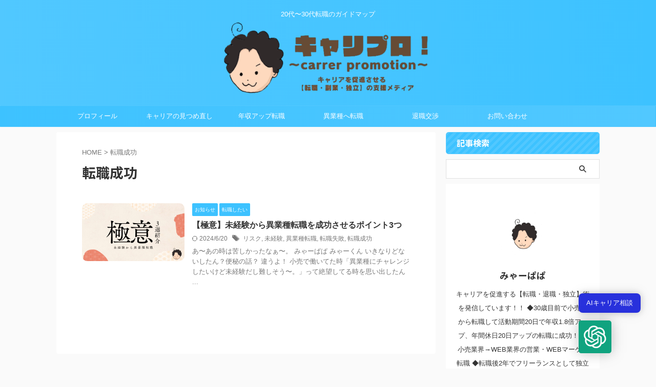

--- FILE ---
content_type: text/html; charset=UTF-8
request_url: https://miyablog.info/tag/%E8%BB%A2%E8%81%B7%E6%88%90%E5%8A%9F
body_size: 21376
content:
<!DOCTYPE html>
<!--[if lt IE 7]>
<html class="ie6" dir="ltr" lang="ja" prefix="og: https://ogp.me/ns#"> <![endif]-->
<!--[if IE 7]>
<html class="i7" dir="ltr" lang="ja" prefix="og: https://ogp.me/ns#"> <![endif]-->
<!--[if IE 8]>
<html class="ie" dir="ltr" lang="ja" prefix="og: https://ogp.me/ns#"> <![endif]-->
<!--[if gt IE 8]><!-->
<html dir="ltr" lang="ja" prefix="og: https://ogp.me/ns#" class="s-navi-search-overlay ">
	<!--<![endif]-->
	<head prefix="og: http://ogp.me/ns# fb: http://ogp.me/ns/fb# article: http://ogp.me/ns/article#">
		
	<!-- Global site tag (gtag.js) - Google Analytics -->
	<script async src="https://www.googletagmanager.com/gtag/js?id=G-97FH6RFJMS"></script>
	<script>
	  window.dataLayer = window.dataLayer || [];
	  function gtag(){dataLayer.push(arguments);}
	  gtag('js', new Date());

	  gtag('config', 'G-97FH6RFJMS');
	</script>
			<meta charset="UTF-8" >
		<meta name="viewport" content="width=device-width,initial-scale=1.0,user-scalable=no,viewport-fit=cover">
		<meta name="format-detection" content="telephone=no" >
		<meta name="referrer" content="no-referrer-when-downgrade"/>

					<meta name="robots" content="noindex,follow">
		
		<link rel="alternate" type="application/rss+xml" title="キャリプロ！(career  promotion) RSS Feed" href="https://miyablog.info/feed" />
		<link rel="pingback" href="https://miyablog.info/xmlrpc.php" >
		<!--[if lt IE 9]>
		<script src="https://miyablog.info/wp-content/themes/affinger/js/html5shiv.js"></script>
		<![endif]-->
					<style>img:is([sizes="auto" i], [sizes^="auto," i]) { contain-intrinsic-size: 3000px 1500px }</style>
	
		<!-- All in One SEO 4.7.8 - aioseo.com -->
	<meta name="robots" content="max-snippet:-1, max-image-preview:large, max-video-preview:-1" />
	<link rel="canonical" href="https://miyablog.info/tag/%e8%bb%a2%e8%81%b7%e6%88%90%e5%8a%9f" />
	<meta name="generator" content="All in One SEO (AIOSEO) 4.7.8" />
		<script type="application/ld+json" class="aioseo-schema">
			{"@context":"https:\/\/schema.org","@graph":[{"@type":"BreadcrumbList","@id":"https:\/\/miyablog.info\/tag\/%E8%BB%A2%E8%81%B7%E6%88%90%E5%8A%9F#breadcrumblist","itemListElement":[{"@type":"ListItem","@id":"https:\/\/miyablog.info\/#listItem","position":1,"name":"\u5bb6","item":"https:\/\/miyablog.info\/","nextItem":{"@type":"ListItem","@id":"https:\/\/miyablog.info\/tag\/%e8%bb%a2%e8%81%b7%e6%88%90%e5%8a%9f#listItem","name":"\u8ee2\u8077\u6210\u529f"}},{"@type":"ListItem","@id":"https:\/\/miyablog.info\/tag\/%e8%bb%a2%e8%81%b7%e6%88%90%e5%8a%9f#listItem","position":2,"name":"\u8ee2\u8077\u6210\u529f","previousItem":{"@type":"ListItem","@id":"https:\/\/miyablog.info\/#listItem","name":"\u5bb6"}}]},{"@type":"CollectionPage","@id":"https:\/\/miyablog.info\/tag\/%E8%BB%A2%E8%81%B7%E6%88%90%E5%8A%9F#collectionpage","url":"https:\/\/miyablog.info\/tag\/%E8%BB%A2%E8%81%B7%E6%88%90%E5%8A%9F","name":"\u8ee2\u8077\u6210\u529f - \u30ad\u30e3\u30ea\u30d7\u30ed\uff01(career promotion)","inLanguage":"ja","isPartOf":{"@id":"https:\/\/miyablog.info\/#website"},"breadcrumb":{"@id":"https:\/\/miyablog.info\/tag\/%E8%BB%A2%E8%81%B7%E6%88%90%E5%8A%9F#breadcrumblist"}},{"@type":"Organization","@id":"https:\/\/miyablog.info\/#organization","name":"\u307f\u3083\u30fc\u3071\u3071\u30d6\u30ed\u30b0","description":"20\u4ee3\u301c30\u4ee3\u8ee2\u8077\u306e\u30ac\u30a4\u30c9\u30de\u30c3\u30d7","url":"https:\/\/miyablog.info\/"},{"@type":"WebSite","@id":"https:\/\/miyablog.info\/#website","url":"https:\/\/miyablog.info\/","name":"\u307f\u3083\u30fc\u3071\u3071\u30d6\u30ed\u30b0","description":"20\u4ee3\u301c30\u4ee3\u8ee2\u8077\u306e\u30ac\u30a4\u30c9\u30de\u30c3\u30d7","inLanguage":"ja","publisher":{"@id":"https:\/\/miyablog.info\/#organization"}}]}
		</script>
		<!-- All in One SEO -->

<title>転職成功 - キャリプロ！(career promotion)</title>
<link rel='dns-prefetch' href='//www.google.com' />
<link rel='dns-prefetch' href='//ajax.googleapis.com' />
		<!-- This site uses the Google Analytics by MonsterInsights plugin v9.11.1 - Using Analytics tracking - https://www.monsterinsights.com/ -->
							<script src="//www.googletagmanager.com/gtag/js?id=G-97FH6RFJMS"  data-cfasync="false" data-wpfc-render="false" type="text/javascript" async></script>
			<script data-cfasync="false" data-wpfc-render="false" type="text/javascript">
				var mi_version = '9.11.1';
				var mi_track_user = true;
				var mi_no_track_reason = '';
								var MonsterInsightsDefaultLocations = {"page_location":"https:\/\/miyablog.info\/tag\/%E8%BB%A2%E8%81%B7%E6%88%90%E5%8A%9F\/"};
								if ( typeof MonsterInsightsPrivacyGuardFilter === 'function' ) {
					var MonsterInsightsLocations = (typeof MonsterInsightsExcludeQuery === 'object') ? MonsterInsightsPrivacyGuardFilter( MonsterInsightsExcludeQuery ) : MonsterInsightsPrivacyGuardFilter( MonsterInsightsDefaultLocations );
				} else {
					var MonsterInsightsLocations = (typeof MonsterInsightsExcludeQuery === 'object') ? MonsterInsightsExcludeQuery : MonsterInsightsDefaultLocations;
				}

								var disableStrs = [
										'ga-disable-G-97FH6RFJMS',
									];

				/* Function to detect opted out users */
				function __gtagTrackerIsOptedOut() {
					for (var index = 0; index < disableStrs.length; index++) {
						if (document.cookie.indexOf(disableStrs[index] + '=true') > -1) {
							return true;
						}
					}

					return false;
				}

				/* Disable tracking if the opt-out cookie exists. */
				if (__gtagTrackerIsOptedOut()) {
					for (var index = 0; index < disableStrs.length; index++) {
						window[disableStrs[index]] = true;
					}
				}

				/* Opt-out function */
				function __gtagTrackerOptout() {
					for (var index = 0; index < disableStrs.length; index++) {
						document.cookie = disableStrs[index] + '=true; expires=Thu, 31 Dec 2099 23:59:59 UTC; path=/';
						window[disableStrs[index]] = true;
					}
				}

				if ('undefined' === typeof gaOptout) {
					function gaOptout() {
						__gtagTrackerOptout();
					}
				}
								window.dataLayer = window.dataLayer || [];

				window.MonsterInsightsDualTracker = {
					helpers: {},
					trackers: {},
				};
				if (mi_track_user) {
					function __gtagDataLayer() {
						dataLayer.push(arguments);
					}

					function __gtagTracker(type, name, parameters) {
						if (!parameters) {
							parameters = {};
						}

						if (parameters.send_to) {
							__gtagDataLayer.apply(null, arguments);
							return;
						}

						if (type === 'event') {
														parameters.send_to = monsterinsights_frontend.v4_id;
							var hookName = name;
							if (typeof parameters['event_category'] !== 'undefined') {
								hookName = parameters['event_category'] + ':' + name;
							}

							if (typeof MonsterInsightsDualTracker.trackers[hookName] !== 'undefined') {
								MonsterInsightsDualTracker.trackers[hookName](parameters);
							} else {
								__gtagDataLayer('event', name, parameters);
							}
							
						} else {
							__gtagDataLayer.apply(null, arguments);
						}
					}

					__gtagTracker('js', new Date());
					__gtagTracker('set', {
						'developer_id.dZGIzZG': true,
											});
					if ( MonsterInsightsLocations.page_location ) {
						__gtagTracker('set', MonsterInsightsLocations);
					}
										__gtagTracker('config', 'G-97FH6RFJMS', {"forceSSL":"true","link_attribution":"true"} );
										window.gtag = __gtagTracker;										(function () {
						/* https://developers.google.com/analytics/devguides/collection/analyticsjs/ */
						/* ga and __gaTracker compatibility shim. */
						var noopfn = function () {
							return null;
						};
						var newtracker = function () {
							return new Tracker();
						};
						var Tracker = function () {
							return null;
						};
						var p = Tracker.prototype;
						p.get = noopfn;
						p.set = noopfn;
						p.send = function () {
							var args = Array.prototype.slice.call(arguments);
							args.unshift('send');
							__gaTracker.apply(null, args);
						};
						var __gaTracker = function () {
							var len = arguments.length;
							if (len === 0) {
								return;
							}
							var f = arguments[len - 1];
							if (typeof f !== 'object' || f === null || typeof f.hitCallback !== 'function') {
								if ('send' === arguments[0]) {
									var hitConverted, hitObject = false, action;
									if ('event' === arguments[1]) {
										if ('undefined' !== typeof arguments[3]) {
											hitObject = {
												'eventAction': arguments[3],
												'eventCategory': arguments[2],
												'eventLabel': arguments[4],
												'value': arguments[5] ? arguments[5] : 1,
											}
										}
									}
									if ('pageview' === arguments[1]) {
										if ('undefined' !== typeof arguments[2]) {
											hitObject = {
												'eventAction': 'page_view',
												'page_path': arguments[2],
											}
										}
									}
									if (typeof arguments[2] === 'object') {
										hitObject = arguments[2];
									}
									if (typeof arguments[5] === 'object') {
										Object.assign(hitObject, arguments[5]);
									}
									if ('undefined' !== typeof arguments[1].hitType) {
										hitObject = arguments[1];
										if ('pageview' === hitObject.hitType) {
											hitObject.eventAction = 'page_view';
										}
									}
									if (hitObject) {
										action = 'timing' === arguments[1].hitType ? 'timing_complete' : hitObject.eventAction;
										hitConverted = mapArgs(hitObject);
										__gtagTracker('event', action, hitConverted);
									}
								}
								return;
							}

							function mapArgs(args) {
								var arg, hit = {};
								var gaMap = {
									'eventCategory': 'event_category',
									'eventAction': 'event_action',
									'eventLabel': 'event_label',
									'eventValue': 'event_value',
									'nonInteraction': 'non_interaction',
									'timingCategory': 'event_category',
									'timingVar': 'name',
									'timingValue': 'value',
									'timingLabel': 'event_label',
									'page': 'page_path',
									'location': 'page_location',
									'title': 'page_title',
									'referrer' : 'page_referrer',
								};
								for (arg in args) {
																		if (!(!args.hasOwnProperty(arg) || !gaMap.hasOwnProperty(arg))) {
										hit[gaMap[arg]] = args[arg];
									} else {
										hit[arg] = args[arg];
									}
								}
								return hit;
							}

							try {
								f.hitCallback();
							} catch (ex) {
							}
						};
						__gaTracker.create = newtracker;
						__gaTracker.getByName = newtracker;
						__gaTracker.getAll = function () {
							return [];
						};
						__gaTracker.remove = noopfn;
						__gaTracker.loaded = true;
						window['__gaTracker'] = __gaTracker;
					})();
									} else {
										console.log("");
					(function () {
						function __gtagTracker() {
							return null;
						}

						window['__gtagTracker'] = __gtagTracker;
						window['gtag'] = __gtagTracker;
					})();
									}
			</script>
							<!-- / Google Analytics by MonsterInsights -->
		<script type="text/javascript">
/* <![CDATA[ */
window._wpemojiSettings = {"baseUrl":"https:\/\/s.w.org\/images\/core\/emoji\/16.0.1\/72x72\/","ext":".png","svgUrl":"https:\/\/s.w.org\/images\/core\/emoji\/16.0.1\/svg\/","svgExt":".svg","source":{"concatemoji":"https:\/\/miyablog.info\/wp-includes\/js\/wp-emoji-release.min.js?ver=6.8.3"}};
/*! This file is auto-generated */
!function(s,n){var o,i,e;function c(e){try{var t={supportTests:e,timestamp:(new Date).valueOf()};sessionStorage.setItem(o,JSON.stringify(t))}catch(e){}}function p(e,t,n){e.clearRect(0,0,e.canvas.width,e.canvas.height),e.fillText(t,0,0);var t=new Uint32Array(e.getImageData(0,0,e.canvas.width,e.canvas.height).data),a=(e.clearRect(0,0,e.canvas.width,e.canvas.height),e.fillText(n,0,0),new Uint32Array(e.getImageData(0,0,e.canvas.width,e.canvas.height).data));return t.every(function(e,t){return e===a[t]})}function u(e,t){e.clearRect(0,0,e.canvas.width,e.canvas.height),e.fillText(t,0,0);for(var n=e.getImageData(16,16,1,1),a=0;a<n.data.length;a++)if(0!==n.data[a])return!1;return!0}function f(e,t,n,a){switch(t){case"flag":return n(e,"\ud83c\udff3\ufe0f\u200d\u26a7\ufe0f","\ud83c\udff3\ufe0f\u200b\u26a7\ufe0f")?!1:!n(e,"\ud83c\udde8\ud83c\uddf6","\ud83c\udde8\u200b\ud83c\uddf6")&&!n(e,"\ud83c\udff4\udb40\udc67\udb40\udc62\udb40\udc65\udb40\udc6e\udb40\udc67\udb40\udc7f","\ud83c\udff4\u200b\udb40\udc67\u200b\udb40\udc62\u200b\udb40\udc65\u200b\udb40\udc6e\u200b\udb40\udc67\u200b\udb40\udc7f");case"emoji":return!a(e,"\ud83e\udedf")}return!1}function g(e,t,n,a){var r="undefined"!=typeof WorkerGlobalScope&&self instanceof WorkerGlobalScope?new OffscreenCanvas(300,150):s.createElement("canvas"),o=r.getContext("2d",{willReadFrequently:!0}),i=(o.textBaseline="top",o.font="600 32px Arial",{});return e.forEach(function(e){i[e]=t(o,e,n,a)}),i}function t(e){var t=s.createElement("script");t.src=e,t.defer=!0,s.head.appendChild(t)}"undefined"!=typeof Promise&&(o="wpEmojiSettingsSupports",i=["flag","emoji"],n.supports={everything:!0,everythingExceptFlag:!0},e=new Promise(function(e){s.addEventListener("DOMContentLoaded",e,{once:!0})}),new Promise(function(t){var n=function(){try{var e=JSON.parse(sessionStorage.getItem(o));if("object"==typeof e&&"number"==typeof e.timestamp&&(new Date).valueOf()<e.timestamp+604800&&"object"==typeof e.supportTests)return e.supportTests}catch(e){}return null}();if(!n){if("undefined"!=typeof Worker&&"undefined"!=typeof OffscreenCanvas&&"undefined"!=typeof URL&&URL.createObjectURL&&"undefined"!=typeof Blob)try{var e="postMessage("+g.toString()+"("+[JSON.stringify(i),f.toString(),p.toString(),u.toString()].join(",")+"));",a=new Blob([e],{type:"text/javascript"}),r=new Worker(URL.createObjectURL(a),{name:"wpTestEmojiSupports"});return void(r.onmessage=function(e){c(n=e.data),r.terminate(),t(n)})}catch(e){}c(n=g(i,f,p,u))}t(n)}).then(function(e){for(var t in e)n.supports[t]=e[t],n.supports.everything=n.supports.everything&&n.supports[t],"flag"!==t&&(n.supports.everythingExceptFlag=n.supports.everythingExceptFlag&&n.supports[t]);n.supports.everythingExceptFlag=n.supports.everythingExceptFlag&&!n.supports.flag,n.DOMReady=!1,n.readyCallback=function(){n.DOMReady=!0}}).then(function(){return e}).then(function(){var e;n.supports.everything||(n.readyCallback(),(e=n.source||{}).concatemoji?t(e.concatemoji):e.wpemoji&&e.twemoji&&(t(e.twemoji),t(e.wpemoji)))}))}((window,document),window._wpemojiSettings);
/* ]]> */
</script>
<style id='wp-emoji-styles-inline-css' type='text/css'>

	img.wp-smiley, img.emoji {
		display: inline !important;
		border: none !important;
		box-shadow: none !important;
		height: 1em !important;
		width: 1em !important;
		margin: 0 0.07em !important;
		vertical-align: -0.1em !important;
		background: none !important;
		padding: 0 !important;
	}
</style>
<link rel='stylesheet' id='wp-block-library-css' href='https://miyablog.info/wp-includes/css/dist/block-library/style.min.css?ver=6.8.3' type='text/css' media='all' />
<style id='classic-theme-styles-inline-css' type='text/css'>
/*! This file is auto-generated */
.wp-block-button__link{color:#fff;background-color:#32373c;border-radius:9999px;box-shadow:none;text-decoration:none;padding:calc(.667em + 2px) calc(1.333em + 2px);font-size:1.125em}.wp-block-file__button{background:#32373c;color:#fff;text-decoration:none}
</style>
<style id='global-styles-inline-css' type='text/css'>
:root{--wp--preset--aspect-ratio--square: 1;--wp--preset--aspect-ratio--4-3: 4/3;--wp--preset--aspect-ratio--3-4: 3/4;--wp--preset--aspect-ratio--3-2: 3/2;--wp--preset--aspect-ratio--2-3: 2/3;--wp--preset--aspect-ratio--16-9: 16/9;--wp--preset--aspect-ratio--9-16: 9/16;--wp--preset--color--black: #000000;--wp--preset--color--cyan-bluish-gray: #abb8c3;--wp--preset--color--white: #ffffff;--wp--preset--color--pale-pink: #f78da7;--wp--preset--color--vivid-red: #cf2e2e;--wp--preset--color--luminous-vivid-orange: #ff6900;--wp--preset--color--luminous-vivid-amber: #fcb900;--wp--preset--color--light-green-cyan: #eefaff;--wp--preset--color--vivid-green-cyan: #00d084;--wp--preset--color--pale-cyan-blue: #8ed1fc;--wp--preset--color--vivid-cyan-blue: #0693e3;--wp--preset--color--vivid-purple: #9b51e0;--wp--preset--color--soft-red: #e92f3d;--wp--preset--color--light-grayish-red: #fdf0f2;--wp--preset--color--vivid-yellow: #ffc107;--wp--preset--color--very-pale-yellow: #fffde7;--wp--preset--color--very-light-gray: #fafafa;--wp--preset--color--very-dark-gray: #313131;--wp--preset--color--original-color-a: #00B900;--wp--preset--color--original-color-b: #f4fff4;--wp--preset--color--original-color-c: #F3E5F5;--wp--preset--color--original-color-d: #9E9D24;--wp--preset--gradient--vivid-cyan-blue-to-vivid-purple: linear-gradient(135deg,rgba(6,147,227,1) 0%,rgb(155,81,224) 100%);--wp--preset--gradient--light-green-cyan-to-vivid-green-cyan: linear-gradient(135deg,rgb(122,220,180) 0%,rgb(0,208,130) 100%);--wp--preset--gradient--luminous-vivid-amber-to-luminous-vivid-orange: linear-gradient(135deg,rgba(252,185,0,1) 0%,rgba(255,105,0,1) 100%);--wp--preset--gradient--luminous-vivid-orange-to-vivid-red: linear-gradient(135deg,rgba(255,105,0,1) 0%,rgb(207,46,46) 100%);--wp--preset--gradient--very-light-gray-to-cyan-bluish-gray: linear-gradient(135deg,rgb(238,238,238) 0%,rgb(169,184,195) 100%);--wp--preset--gradient--cool-to-warm-spectrum: linear-gradient(135deg,rgb(74,234,220) 0%,rgb(151,120,209) 20%,rgb(207,42,186) 40%,rgb(238,44,130) 60%,rgb(251,105,98) 80%,rgb(254,248,76) 100%);--wp--preset--gradient--blush-light-purple: linear-gradient(135deg,rgb(255,206,236) 0%,rgb(152,150,240) 100%);--wp--preset--gradient--blush-bordeaux: linear-gradient(135deg,rgb(254,205,165) 0%,rgb(254,45,45) 50%,rgb(107,0,62) 100%);--wp--preset--gradient--luminous-dusk: linear-gradient(135deg,rgb(255,203,112) 0%,rgb(199,81,192) 50%,rgb(65,88,208) 100%);--wp--preset--gradient--pale-ocean: linear-gradient(135deg,rgb(255,245,203) 0%,rgb(182,227,212) 50%,rgb(51,167,181) 100%);--wp--preset--gradient--electric-grass: linear-gradient(135deg,rgb(202,248,128) 0%,rgb(113,206,126) 100%);--wp--preset--gradient--midnight: linear-gradient(135deg,rgb(2,3,129) 0%,rgb(40,116,252) 100%);--wp--preset--font-size--small: .8em;--wp--preset--font-size--medium: 20px;--wp--preset--font-size--large: 1.5em;--wp--preset--font-size--x-large: 42px;--wp--preset--font-size--st-regular: 1em;--wp--preset--font-size--huge: 3em;--wp--preset--spacing--20: 0.44rem;--wp--preset--spacing--30: 0.67rem;--wp--preset--spacing--40: 1rem;--wp--preset--spacing--50: 1.5rem;--wp--preset--spacing--60: 2.25rem;--wp--preset--spacing--70: 3.38rem;--wp--preset--spacing--80: 5.06rem;--wp--preset--shadow--natural: 6px 6px 9px rgba(0, 0, 0, 0.2);--wp--preset--shadow--deep: 12px 12px 50px rgba(0, 0, 0, 0.4);--wp--preset--shadow--sharp: 6px 6px 0px rgba(0, 0, 0, 0.2);--wp--preset--shadow--outlined: 6px 6px 0px -3px rgba(255, 255, 255, 1), 6px 6px rgba(0, 0, 0, 1);--wp--preset--shadow--crisp: 6px 6px 0px rgba(0, 0, 0, 1);}:where(.is-layout-flex){gap: 0.5em;}:where(.is-layout-grid){gap: 0.5em;}body .is-layout-flex{display: flex;}.is-layout-flex{flex-wrap: wrap;align-items: center;}.is-layout-flex > :is(*, div){margin: 0;}body .is-layout-grid{display: grid;}.is-layout-grid > :is(*, div){margin: 0;}:where(.wp-block-columns.is-layout-flex){gap: 2em;}:where(.wp-block-columns.is-layout-grid){gap: 2em;}:where(.wp-block-post-template.is-layout-flex){gap: 1.25em;}:where(.wp-block-post-template.is-layout-grid){gap: 1.25em;}.has-black-color{color: var(--wp--preset--color--black) !important;}.has-cyan-bluish-gray-color{color: var(--wp--preset--color--cyan-bluish-gray) !important;}.has-white-color{color: var(--wp--preset--color--white) !important;}.has-pale-pink-color{color: var(--wp--preset--color--pale-pink) !important;}.has-vivid-red-color{color: var(--wp--preset--color--vivid-red) !important;}.has-luminous-vivid-orange-color{color: var(--wp--preset--color--luminous-vivid-orange) !important;}.has-luminous-vivid-amber-color{color: var(--wp--preset--color--luminous-vivid-amber) !important;}.has-light-green-cyan-color{color: var(--wp--preset--color--light-green-cyan) !important;}.has-vivid-green-cyan-color{color: var(--wp--preset--color--vivid-green-cyan) !important;}.has-pale-cyan-blue-color{color: var(--wp--preset--color--pale-cyan-blue) !important;}.has-vivid-cyan-blue-color{color: var(--wp--preset--color--vivid-cyan-blue) !important;}.has-vivid-purple-color{color: var(--wp--preset--color--vivid-purple) !important;}.has-black-background-color{background-color: var(--wp--preset--color--black) !important;}.has-cyan-bluish-gray-background-color{background-color: var(--wp--preset--color--cyan-bluish-gray) !important;}.has-white-background-color{background-color: var(--wp--preset--color--white) !important;}.has-pale-pink-background-color{background-color: var(--wp--preset--color--pale-pink) !important;}.has-vivid-red-background-color{background-color: var(--wp--preset--color--vivid-red) !important;}.has-luminous-vivid-orange-background-color{background-color: var(--wp--preset--color--luminous-vivid-orange) !important;}.has-luminous-vivid-amber-background-color{background-color: var(--wp--preset--color--luminous-vivid-amber) !important;}.has-light-green-cyan-background-color{background-color: var(--wp--preset--color--light-green-cyan) !important;}.has-vivid-green-cyan-background-color{background-color: var(--wp--preset--color--vivid-green-cyan) !important;}.has-pale-cyan-blue-background-color{background-color: var(--wp--preset--color--pale-cyan-blue) !important;}.has-vivid-cyan-blue-background-color{background-color: var(--wp--preset--color--vivid-cyan-blue) !important;}.has-vivid-purple-background-color{background-color: var(--wp--preset--color--vivid-purple) !important;}.has-black-border-color{border-color: var(--wp--preset--color--black) !important;}.has-cyan-bluish-gray-border-color{border-color: var(--wp--preset--color--cyan-bluish-gray) !important;}.has-white-border-color{border-color: var(--wp--preset--color--white) !important;}.has-pale-pink-border-color{border-color: var(--wp--preset--color--pale-pink) !important;}.has-vivid-red-border-color{border-color: var(--wp--preset--color--vivid-red) !important;}.has-luminous-vivid-orange-border-color{border-color: var(--wp--preset--color--luminous-vivid-orange) !important;}.has-luminous-vivid-amber-border-color{border-color: var(--wp--preset--color--luminous-vivid-amber) !important;}.has-light-green-cyan-border-color{border-color: var(--wp--preset--color--light-green-cyan) !important;}.has-vivid-green-cyan-border-color{border-color: var(--wp--preset--color--vivid-green-cyan) !important;}.has-pale-cyan-blue-border-color{border-color: var(--wp--preset--color--pale-cyan-blue) !important;}.has-vivid-cyan-blue-border-color{border-color: var(--wp--preset--color--vivid-cyan-blue) !important;}.has-vivid-purple-border-color{border-color: var(--wp--preset--color--vivid-purple) !important;}.has-vivid-cyan-blue-to-vivid-purple-gradient-background{background: var(--wp--preset--gradient--vivid-cyan-blue-to-vivid-purple) !important;}.has-light-green-cyan-to-vivid-green-cyan-gradient-background{background: var(--wp--preset--gradient--light-green-cyan-to-vivid-green-cyan) !important;}.has-luminous-vivid-amber-to-luminous-vivid-orange-gradient-background{background: var(--wp--preset--gradient--luminous-vivid-amber-to-luminous-vivid-orange) !important;}.has-luminous-vivid-orange-to-vivid-red-gradient-background{background: var(--wp--preset--gradient--luminous-vivid-orange-to-vivid-red) !important;}.has-very-light-gray-to-cyan-bluish-gray-gradient-background{background: var(--wp--preset--gradient--very-light-gray-to-cyan-bluish-gray) !important;}.has-cool-to-warm-spectrum-gradient-background{background: var(--wp--preset--gradient--cool-to-warm-spectrum) !important;}.has-blush-light-purple-gradient-background{background: var(--wp--preset--gradient--blush-light-purple) !important;}.has-blush-bordeaux-gradient-background{background: var(--wp--preset--gradient--blush-bordeaux) !important;}.has-luminous-dusk-gradient-background{background: var(--wp--preset--gradient--luminous-dusk) !important;}.has-pale-ocean-gradient-background{background: var(--wp--preset--gradient--pale-ocean) !important;}.has-electric-grass-gradient-background{background: var(--wp--preset--gradient--electric-grass) !important;}.has-midnight-gradient-background{background: var(--wp--preset--gradient--midnight) !important;}.has-small-font-size{font-size: var(--wp--preset--font-size--small) !important;}.has-medium-font-size{font-size: var(--wp--preset--font-size--medium) !important;}.has-large-font-size{font-size: var(--wp--preset--font-size--large) !important;}.has-x-large-font-size{font-size: var(--wp--preset--font-size--x-large) !important;}
:where(.wp-block-post-template.is-layout-flex){gap: 1.25em;}:where(.wp-block-post-template.is-layout-grid){gap: 1.25em;}
:where(.wp-block-columns.is-layout-flex){gap: 2em;}:where(.wp-block-columns.is-layout-grid){gap: 2em;}
:root :where(.wp-block-pullquote){font-size: 1.5em;line-height: 1.6;}
</style>
<link rel='stylesheet' id='contact-form-7-css' href='https://miyablog.info/wp-content/plugins/contact-form-7/includes/css/styles.css?ver=6.1.4' type='text/css' media='all' />
<link rel='stylesheet' id='ez-toc-css' href='https://miyablog.info/wp-content/plugins/easy-table-of-contents/assets/css/screen.min.css?ver=2.0.71' type='text/css' media='all' />
<style id='ez-toc-inline-css' type='text/css'>
div#ez-toc-container .ez-toc-title {font-size: 120%;}div#ez-toc-container .ez-toc-title {font-weight: 500;}div#ez-toc-container ul li {font-size: 95%;}div#ez-toc-container ul li {font-weight: 500;}div#ez-toc-container nav ul ul li {font-size: 90%;}
.ez-toc-container-direction {direction: ltr;}.ez-toc-counter ul{counter-reset: item ;}.ez-toc-counter nav ul li a::before {content: counters(item, '.', decimal) '. ';display: inline-block;counter-increment: item;flex-grow: 0;flex-shrink: 0;margin-right: .2em; float: left; }.ez-toc-widget-direction {direction: ltr;}.ez-toc-widget-container ul{counter-reset: item ;}.ez-toc-widget-container nav ul li a::before {content: counters(item, '.', decimal) '. ';display: inline-block;counter-increment: item;flex-grow: 0;flex-shrink: 0;margin-right: .2em; float: left; }
</style>
<link rel='stylesheet' id='normalize-css' href='https://miyablog.info/wp-content/themes/affinger/css/normalize.css?ver=1.5.9' type='text/css' media='all' />
<link rel='stylesheet' id='st_svg-css' href='https://miyablog.info/wp-content/themes/affinger/st_svg/style.css?ver=6.8.3' type='text/css' media='all' />
<link rel='stylesheet' id='slick-css' href='https://miyablog.info/wp-content/themes/affinger/vendor/slick/slick.css?ver=1.8.0' type='text/css' media='all' />
<link rel='stylesheet' id='slick-theme-css' href='https://miyablog.info/wp-content/themes/affinger/vendor/slick/slick-theme.css?ver=1.8.0' type='text/css' media='all' />
<link rel='stylesheet' id='fonts-googleapis-notosansjp-css' href='//fonts.googleapis.com/css?family=Noto+Sans+JP%3A400%2C700&#038;display=swap&#038;subset=japanese&#038;ver=6.8.3' type='text/css' media='all' />
<link rel='stylesheet' id='style-css' href='https://miyablog.info/wp-content/themes/affinger/style.css?ver=6.8.3' type='text/css' media='all' />
<link rel='stylesheet' id='child-style-css' href='https://miyablog.info/wp-content/themes/affinger-child/style.css?ver=6.8.3' type='text/css' media='all' />
<link rel='stylesheet' id='single-css' href='https://miyablog.info/wp-content/themes/affinger/st-rankcss.php' type='text/css' media='all' />
<link rel='stylesheet' id='st-themecss-css' href='https://miyablog.info/wp-content/themes/affinger/st-themecss-loader.php?ver=6.8.3' type='text/css' media='all' />
<script type="text/javascript" src="https://miyablog.info/wp-content/plugins/google-analytics-for-wordpress/assets/js/frontend-gtag.min.js?ver=9.11.1" id="monsterinsights-frontend-script-js" async="async" data-wp-strategy="async"></script>
<script data-cfasync="false" data-wpfc-render="false" type="text/javascript" id='monsterinsights-frontend-script-js-extra'>/* <![CDATA[ */
var monsterinsights_frontend = {"js_events_tracking":"true","download_extensions":"doc,pdf,ppt,zip,xls,docx,pptx,xlsx","inbound_paths":"[{\"path\":\"\\\/go\\\/\",\"label\":\"affiliate\"},{\"path\":\"\\\/recommend\\\/\",\"label\":\"affiliate\"}]","home_url":"https:\/\/miyablog.info","hash_tracking":"false","v4_id":"G-97FH6RFJMS"};/* ]]> */
</script>
<script type="text/javascript" src="//ajax.googleapis.com/ajax/libs/jquery/1.11.3/jquery.min.js?ver=1.11.3" id="jquery-js"></script>
<link rel="https://api.w.org/" href="https://miyablog.info/wp-json/" /><link rel="alternate" title="JSON" type="application/json" href="https://miyablog.info/wp-json/wp/v2/tags/99" /><meta name="thumbnail" content="https://miyablog.info/wp-content/uploads/2023/02/IMG_0230-1-400x400.jpg">
<link rel="icon" href="https://miyablog.info/wp-content/uploads/2023/02/cropped-IMG_0230-1-32x32.jpg" sizes="32x32" />
<link rel="icon" href="https://miyablog.info/wp-content/uploads/2023/02/cropped-IMG_0230-1-192x192.jpg" sizes="192x192" />
<link rel="apple-touch-icon" href="https://miyablog.info/wp-content/uploads/2023/02/cropped-IMG_0230-1-180x180.jpg" />
<meta name="msapplication-TileImage" content="https://miyablog.info/wp-content/uploads/2023/02/cropped-IMG_0230-1-270x270.jpg" />
		
<!-- OGP -->

<meta property="og:type" content="website">
<meta property="og:title" content="キャリプロ！(career  promotion)">
<meta property="og:url" content="https://miyablog.info">
<meta property="og:description" content="20代〜30代転職のガイドマップ">
<meta property="og:site_name" content="キャリプロ！(career  promotion)">
<meta property="og:image" content="https://miyablog.info/wp-content/uploads/2023/02/IMG_0230-1-400x400.jpg">


<!-- /OGP -->
		

	<script>
		(function (window, document, $, undefined) {
			'use strict';

			$(function(){
			$('.entry-content a[href^=http]')
				.not('[href*="'+location.hostname+'"]')
				.attr({target:"_blank"})
			;})
		}(window, window.document, jQuery));
	</script>

<script>
	(function (window, document, $, undefined) {
		'use strict';

		var SlideBox = (function () {
			/**
			 * @param $element
			 *
			 * @constructor
			 */
			function SlideBox($element) {
				this._$element = $element;
			}

			SlideBox.prototype.$content = function () {
				return this._$element.find('[data-st-slidebox-content]');
			};

			SlideBox.prototype.$toggle = function () {
				return this._$element.find('[data-st-slidebox-toggle]');
			};

			SlideBox.prototype.$icon = function () {
				return this._$element.find('[data-st-slidebox-icon]');
			};

			SlideBox.prototype.$text = function () {
				return this._$element.find('[data-st-slidebox-text]');
			};

			SlideBox.prototype.is_expanded = function () {
				return !!(this._$element.filter('[data-st-slidebox-expanded="true"]').length);
			};

			SlideBox.prototype.expand = function () {
				var self = this;

				this.$content().slideDown()
					.promise()
					.then(function () {
						var $icon = self.$icon();
						var $text = self.$text();

						$icon.removeClass($icon.attr('data-st-slidebox-icon-collapsed'))
							.addClass($icon.attr('data-st-slidebox-icon-expanded'))

						$text.text($text.attr('data-st-slidebox-text-expanded'))

						self._$element.removeClass('is-collapsed')
							.addClass('is-expanded');

						self._$element.attr('data-st-slidebox-expanded', 'true');
					});
			};

			SlideBox.prototype.collapse = function () {
				var self = this;

				this.$content().slideUp()
					.promise()
					.then(function () {
						var $icon = self.$icon();
						var $text = self.$text();

						$icon.removeClass($icon.attr('data-st-slidebox-icon-expanded'))
							.addClass($icon.attr('data-st-slidebox-icon-collapsed'))

						$text.text($text.attr('data-st-slidebox-text-collapsed'))

						self._$element.removeClass('is-expanded')
							.addClass('is-collapsed');

						self._$element.attr('data-st-slidebox-expanded', 'false');
					});
			};

			SlideBox.prototype.toggle = function () {
				if (this.is_expanded()) {
					this.collapse();
				} else {
					this.expand();
				}
			};

			SlideBox.prototype.add_event_listeners = function () {
				var self = this;

				this.$toggle().on('click', function (event) {
					self.toggle();
				});
			};

			SlideBox.prototype.initialize = function () {
				this.add_event_listeners();
			};

			return SlideBox;
		}());

		function on_ready() {
			var slideBoxes = [];

			$('[data-st-slidebox]').each(function () {
				var $element = $(this);
				var slideBox = new SlideBox($element);

				slideBoxes.push(slideBox);

				slideBox.initialize();
			});

			return slideBoxes;
		}

		$(on_ready);
	}(window, window.document, jQuery));
</script>

	<script>
		(function (window, document, $, undefined) {
			'use strict';

			$(function(){
			$('.post h2:not([class^="is-style-st-heading-custom-"]):not([class*=" is-style-st-heading-custom-"]):not(.st-css-no2) , .h2modoki').wrapInner('<span class="st-dash-design"></span>');
			})
		}(window, window.document, jQuery));
	</script>
<script>
	(function (window, document, $, undefined) {
		'use strict';

		$(function(){
		  $('#st-tab-menu li').on('click', function(){
			if($(this).not('active')){
			  $(this).addClass('active').siblings('li').removeClass('active');
			  var index = $('#st-tab-menu li').index(this);
			  $('#st-tab-menu + #st-tab-box div').eq(index).addClass('active').siblings('div').removeClass('active');
			}
		  });
		});
	}(window, window.document, jQuery));
</script>

<script>
	(function (window, document, $, undefined) {
		'use strict';

		$(function(){
			/* 第一階層のみの目次にクラスを挿入 */
			$("#toc_container:not(:has(ul ul))").addClass("only-toc");
			/* アコーディオンメニュー内のカテゴリにクラス追加 */
			$(".st-ac-box ul:has(.cat-item)").each(function(){
				$(this).addClass("st-ac-cat");
			});
		});
	}(window, window.document, jQuery));
</script>

<script>
	(function (window, document, $, undefined) {
		'use strict';

		$(function(){
									$('.st-star').parent('.rankh4').css('padding-bottom','5px'); // スターがある場合のランキング見出し調整
		});
	}(window, window.document, jQuery));
</script>



	<script>
		(function (window, document, $, undefined) {
			'use strict';

			$(function() {
				$('.is-style-st-paragraph-kaiwa').wrapInner('<span class="st-paragraph-kaiwa-text">');
			});
		}(window, window.document, jQuery));
	</script>

	<script>
		(function (window, document, $, undefined) {
			'use strict';

			$(function() {
				$('.is-style-st-paragraph-kaiwa-b').wrapInner('<span class="st-paragraph-kaiwa-text">');
			});
		}(window, window.document, jQuery));
	</script>

<script>
	/* Gutenbergスタイルを調整 */
	(function (window, document, $, undefined) {
		'use strict';

		$(function() {
			$( '[class^="is-style-st-paragraph-"],[class*=" is-style-st-paragraph-"]' ).wrapInner( '<span class="st-noflex"></span>' );
		});
	}(window, window.document, jQuery));
</script>



			</head>
	<body class="archive tag tag-99 wp-theme-affinger wp-child-theme-affinger-child not-front-page" >				<div id="st-ami">
				<div id="wrapper" class="" ontouchstart="">
				<div id="wrapper-in">

					

<header id="st-headwide">
	<div id="header-full">
		<div id="headbox-bg">
			<div id="headbox">

					<nav id="s-navi" class="pcnone" data-st-nav data-st-nav-type="normal">
		<dl class="acordion is-active" data-st-nav-primary>
			<dt class="trigger">
				<p class="acordion_button"><span class="op op-menu"><i class="st-fa st-svg-menu"></i></span></p>

				
									<div id="st-mobile-logo"></div>
				
				<!-- 追加メニュー -->
				
				<!-- 追加メニュー2 -->
				
			</dt>

			<dd class="acordion_tree">
				<div class="acordion_tree_content">

					
					<div class="menu-%e3%83%98%e3%83%83%e3%83%80%e3%83%bc%e3%83%a1%e3%83%8b%e3%83%a5%e3%83%bc-container"><ul id="menu-%e3%83%98%e3%83%83%e3%83%80%e3%83%bc%e3%83%a1%e3%83%8b%e3%83%a5%e3%83%bc" class="menu"><li id="menu-item-763" class="menu-item menu-item-type-post_type menu-item-object-page menu-item-763"><a href="https://miyablog.info/profile"><span class="menu-item-label">プロフィール</span></a></li>
<li id="menu-item-1109" class="menu-item menu-item-type-post_type menu-item-object-post menu-item-1109"><a href="https://miyablog.info/career-choice-service"><span class="menu-item-label">キャリアの見つめ直し</span></a></li>
<li id="menu-item-1108" class="menu-item menu-item-type-post_type menu-item-object-post menu-item-1108"><a href="https://miyablog.info/career-change-strategy"><span class="menu-item-label">年収アップ転職</span></a></li>
<li id="menu-item-1111" class="menu-item menu-item-type-post_type menu-item-object-post menu-item-1111"><a href="https://miyablog.info/different-industries-job-change"><span class="menu-item-label">異業種へ転職</span></a></li>
<li id="menu-item-1110" class="menu-item menu-item-type-post_type menu-item-object-post menu-item-1110"><a href="https://miyablog.info/retirement-negotiation-strategy"><span class="menu-item-label">退職交渉</span></a></li>
<li id="menu-item-762" class="menu-item menu-item-type-post_type menu-item-object-page menu-item-762"><a href="https://miyablog.info/contact"><span class="menu-item-label">お問い合わせ</span></a></li>
</ul></div>
					<div class="clear"></div>

					
				</div>
			</dd>

					</dl>

					</nav>

									<div id="header-l">
						
						<div id="st-text-logo">
							
    
		
			<!-- キャプション -->
			
				          		 	 <p class="descr sitenametop">
           		     	20代〜30代転職のガイドマップ           			 </p>
				
			
			<!-- ロゴ又はブログ名 -->
			          		  <p class="sitename"><a href="https://miyablog.info/">
              		  							<img class="sitename-bottom" src="https://miyablog.info/wp-content/uploads/2023/10/cropped-51f4eb23c3df7126bbc25b226e02d6c4.png" width="2200" height="528" alt="キャリプロ！(career  promotion)">               		           		  </a></p>
        				<!-- ロゴ又はブログ名ここまで -->

		
	
						</div>
					</div><!-- /#header-l -->
				
				<div id="header-r" class="smanone">
					
				</div><!-- /#header-r -->

			</div><!-- /#headbox -->
		</div><!-- /#headbox-bg clearfix -->

		
		
		
		
			

			<div id="gazou-wide">
					<div id="st-menubox">
			<div id="st-menuwide">
				<nav class="smanone clearfix"><ul id="menu-%e3%83%98%e3%83%83%e3%83%80%e3%83%bc%e3%83%a1%e3%83%8b%e3%83%a5%e3%83%bc-1" class="menu"><li class="menu-item menu-item-type-post_type menu-item-object-page menu-item-763"><a href="https://miyablog.info/profile">プロフィール</a></li>
<li class="menu-item menu-item-type-post_type menu-item-object-post menu-item-1109"><a href="https://miyablog.info/career-choice-service">キャリアの見つめ直し</a></li>
<li class="menu-item menu-item-type-post_type menu-item-object-post menu-item-1108"><a href="https://miyablog.info/career-change-strategy">年収アップ転職</a></li>
<li class="menu-item menu-item-type-post_type menu-item-object-post menu-item-1111"><a href="https://miyablog.info/different-industries-job-change">異業種へ転職</a></li>
<li class="menu-item menu-item-type-post_type menu-item-object-post menu-item-1110"><a href="https://miyablog.info/retirement-negotiation-strategy">退職交渉</a></li>
<li class="menu-item menu-item-type-post_type menu-item-object-page menu-item-762"><a href="https://miyablog.info/contact">お問い合わせ</a></li>
</ul></nav>			</div>
		</div>
										<div id="st-headerbox">
						<div id="st-header">
						</div>
					</div>
									</div>
		
	</div><!-- #header-full -->

	





</header>

					<div id="content-w">

						
						

<div id="content" class="clearfix">
	<div id="contentInner">
		<main >
			<article>
				<!--ぱんくず -->
									<div id="breadcrumb">
					<ol>
						<li><a href="https://miyablog.info"><span>HOME</span></a> > </li>
						<li>転職成功</li>
					</ol>
					</div>
								<!--/ ぱんくず -->
				<!--ループ開始-->
				<div class="post">
					<h1 class="entry-title">
													転職成功											</h1>
				</div><!-- /post -->
				<aside>
					<div class="kanren ">
			
		<dl class="clearfix">
			<dt><a href="https://miyablog.info/different-industries-job-change">
											<img width="1280" height="720" src="https://miyablog.info/wp-content/uploads/2024/02/different-industries-job-change.jpg" class="attachment-full size-full wp-post-image" alt="未経験から異業種転職の極意3選のアイキャッチ" decoding="async" fetchpriority="high" srcset="https://miyablog.info/wp-content/uploads/2024/02/different-industries-job-change.jpg 1280w, https://miyablog.info/wp-content/uploads/2024/02/different-industries-job-change-600x338.jpg 600w, https://miyablog.info/wp-content/uploads/2024/02/different-industries-job-change-1024x576.jpg 1024w, https://miyablog.info/wp-content/uploads/2024/02/different-industries-job-change-768x432.jpg 768w" sizes="(max-width: 1280px) 100vw, 1280px" />									</a></dt>
			<dd>
				
	
	<p class="st-catgroup itiran-category">
		<a href="https://miyablog.info/category/news" title="View all posts in お知らせ" rel="category tag"><span class="catname st-catid1">お知らせ</span></a> <a href="https://miyablog.info/category/jobchange-means" title="View all posts in 転職したい" rel="category tag"><span class="catname st-catid13">転職したい</span></a>	</p>
				<h3><a href="https://miyablog.info/different-industries-job-change">
						【極意】未経験から異業種転職を成功させるポイント3つ					</a></h3>

					<div class="blog_info">
		<p>
							<i class="st-fa st-svg-refresh"></i>2024/6/20										&nbsp;<span class="pcone">
						<i class="st-fa st-svg-tags"></i>&nbsp;<a href="https://miyablog.info/tag/%e3%83%aa%e3%82%b9%e3%82%af" rel="tag">リスク</a>, <a href="https://miyablog.info/tag/%e6%9c%aa%e7%b5%8c%e9%a8%93" rel="tag">未経験</a>, <a href="https://miyablog.info/tag/%e7%95%b0%e6%a5%ad%e7%a8%ae%e8%bb%a2%e8%81%b7" rel="tag">異業種転職</a>, <a href="https://miyablog.info/tag/%e8%bb%a2%e8%81%b7%e5%a4%b1%e6%95%97" rel="tag">転職失敗</a>, <a href="https://miyablog.info/tag/%e8%bb%a2%e8%81%b7%e6%88%90%e5%8a%9f" rel="tag">転職成功</a>				</span></p>
				</div>

					<div class="st-excerpt smanone">
		<p>あ〜あの時は苦しかったなぁ〜。 みゃーぱぱ みゃーくん いきなりどないしたん？便秘の話？ 違うよ！ 小売で働いてた時「異業種にチャレンジしたいけど未経験だし難しそう〜。」って絶望してる時を思い出したん ... </p>
	</div>

				
			</dd>
		</dl>
	</div>
						<div class="st-pagelink">
		<div class="st-pagelink-in">
				</div>
	</div>
				</aside>
			</article>
		</main>
	</div>
	<!-- /#contentInner -->
	

	
			<div id="side">
			<aside>
									<div class="side-topad">
													<div id="search-2" class="side-widgets widget_search"><p class="st-widgets-title"><span>記事検索</span></p><div id="search" class="search-custom-d">
	<form method="get" id="searchform" action="https://miyablog.info/">
		<label class="hidden" for="s">
					</label>
		<input type="text" placeholder="" value="" name="s" id="s" />
		<input type="submit" value="&#xf002;" class="st-fa" id="searchsubmit" />
	</form>
</div>
<!-- /stinger -->
</div><div id="authorst_widget-2" class="side-widgets widget_authorst_widget"><div class="st-author-box st-author-master">

<div class="st-author-profile">
		<div class="st-author-profile-avatar">
								<img src="https://miyablog.info/wp-content/uploads/2023/02/cropped-IMG_0230-1.jpg" alt="パパ、お父さん、イラスト" width="150px" height="150px">
			</div>

	<div class="post st-author-profile-content">
		<p class="st-author-nickname">みゃーぱぱ</p>
		<p class="st-author-description">キャリアを促進する【転職・退職・独立】術を発信しています！！
◆30歳目前で小売業から転職して活動期間20日で年収1.8倍アップ、年間休日20日アップの転職に成功！
◆小売業界→WEB業界の営業・WEBマーケに転職
◆転職後2年でフリーランスとして独立
◆妻子持ちで転職・退職・独立を経験
◆保育士資格を所有・1社目はこども用品業界の経歴があり、何より子どもと家族が大好きなパパ</p>
		<div class="sns">
			<ul class="profile-sns clearfix">

									<li class="twitter"><a rel="nofollow" href="https://twitter.com/miya06080657" target="_blank" title="twitter"><i class="st-fa st-svg-twitter" aria-hidden="true"></i></a></li>
				
				
									<li class="instagram"><a rel="nofollow" href="https://www.instagram.com/massiro_tenshoku/" target="_blank" title="instagram"><i class="st-fa st-svg-instagram" aria-hidden="true"></i></a></li>
				
				
				
				
				
									<li class="author-homepage"><a rel="nofollow" href="https://miyablog.info" target="_blank" title="home"><i class="st-fa st-svg-home" aria-hidden="true"></i></a></li>
				
			</ul>
		</div>
			</div>
</div>
</div></div><div id="custom_html-2" class="widget_text side-widgets widget_custom_html"><div class="textwidget custom-html-widget"><a href="//af.moshimo.com/af/c/click?a_id=3906905&p_id=3802&pc_id=9376&pl_id=53736" rel="nofollow" referrerpolicy="no-referrer-when-downgrade"><img src="//image.moshimo.com/af-img/3309/000000053736.jpg" width="300" height="300" style="border:none;"></a><img src="//i.moshimo.com/af/i/impression?a_id=3906905&p_id=3802&pc_id=9376&pl_id=53736" width="1" height="1" style="border:none;"></div></div>											</div>
				
									<h4 class="menu_underh2">新着記事</h4><div class="kanren ">
							
			<dl class="clearfix">
				<dt><a href="https://miyablog.info/%e3%83%90%e3%82%a4%e3%82%af%e4%b9%97%e3%82%8a%e3%81%ae%e5%be%8c%e6%82%94%ef%bc%9a%e5%b1%8b%e5%a4%96%e9%a7%90%e8%bb%8a%e5%a0%b4%e9%81%b8%e3%81%b3%e3%81%a7%e5%a4%b1%e6%95%97%e3%81%97%e3%81%aa%e3%81%84">
													<img width="1408" height="768" src="https://miyablog.info/wp-content/uploads/2025/11/viewpath20251123_003446_4938e692b2cdd1d997119cd95b2164d5.jpg" class="attachment-full size-full wp-post-image" alt="" decoding="async" srcset="https://miyablog.info/wp-content/uploads/2025/11/viewpath20251123_003446_4938e692b2cdd1d997119cd95b2164d5.jpg 1408w, https://miyablog.info/wp-content/uploads/2025/11/viewpath20251123_003446_4938e692b2cdd1d997119cd95b2164d5-600x327.jpg 600w, https://miyablog.info/wp-content/uploads/2025/11/viewpath20251123_003446_4938e692b2cdd1d997119cd95b2164d5-1024x559.jpg 1024w, https://miyablog.info/wp-content/uploads/2025/11/viewpath20251123_003446_4938e692b2cdd1d997119cd95b2164d5-768x419.jpg 768w" sizes="(max-width: 1408px) 100vw, 1408px" />											</a></dt>
				<dd>
					
	
	<p class="st-catgroup itiran-category">
		<a href="https://miyablog.info/category/blog" title="View all posts in Blog" rel="category tag"><span class="catname st-catid4">Blog</span></a>	</p>
					<h5 class="kanren-t"><a href="https://miyablog.info/%e3%83%90%e3%82%a4%e3%82%af%e4%b9%97%e3%82%8a%e3%81%ae%e5%be%8c%e6%82%94%ef%bc%9a%e5%b1%8b%e5%a4%96%e9%a7%90%e8%bb%8a%e5%a0%b4%e9%81%b8%e3%81%b3%e3%81%a7%e5%a4%b1%e6%95%97%e3%81%97%e3%81%aa%e3%81%84">バイク乗りの後悔：屋外駐車場選びで失敗しないための重要ポイント</a></h5>
						<div class="blog_info">
		<p>
							<i class="st-fa st-svg-clock-o"></i>2025/11/25					</p>
	</div>
					
					
				</dd>
			</dl>
					
			<dl class="clearfix">
				<dt><a href="https://miyablog.info/%e3%80%902025%e5%b9%b4%e7%89%88%e3%80%91%e8%bb%a2%e8%81%b7%e5%a4%b1%e6%95%97%e3%81%8c%e6%80%96%e3%81%84-%e4%b8%8d%e5%ae%89%e3%82%92%e4%b9%97%e3%82%8a%e8%b6%8a%e3%81%88%e3%82%8b%e6%96%b9%e6%b3%95">
													<img width="1200" height="630" src="https://miyablog.info/wp-content/uploads/2025/02/jobchangefailure.png" class="attachment-full size-full wp-post-image" alt="" decoding="async" srcset="https://miyablog.info/wp-content/uploads/2025/02/jobchangefailure.png 1200w, https://miyablog.info/wp-content/uploads/2025/02/jobchangefailure-600x315.png 600w, https://miyablog.info/wp-content/uploads/2025/02/jobchangefailure-1024x538.png 1024w, https://miyablog.info/wp-content/uploads/2025/02/jobchangefailure-768x403.png 768w" sizes="(max-width: 1200px) 100vw, 1200px" />											</a></dt>
				<dd>
					
	
	<p class="st-catgroup itiran-category">
		<a href="https://miyablog.info/category/news" title="View all posts in お知らせ" rel="category tag"><span class="catname st-catid1">お知らせ</span></a> <a href="https://miyablog.info/category/jobchange-means" title="View all posts in 転職したい" rel="category tag"><span class="catname st-catid13">転職したい</span></a> <a href="https://miyablog.info/category/before" title="View all posts in 転職前の話" rel="category tag"><span class="catname st-catid42">転職前の話</span></a>	</p>
					<h5 class="kanren-t"><a href="https://miyablog.info/%e3%80%902025%e5%b9%b4%e7%89%88%e3%80%91%e8%bb%a2%e8%81%b7%e5%a4%b1%e6%95%97%e3%81%8c%e6%80%96%e3%81%84-%e4%b8%8d%e5%ae%89%e3%82%92%e4%b9%97%e3%82%8a%e8%b6%8a%e3%81%88%e3%82%8b%e6%96%b9%e6%b3%95">【2025年版】転職失敗が怖い...不安を乗り越える方法徹底解説</a></h5>
						<div class="blog_info">
		<p>
							<i class="st-fa st-svg-clock-o"></i>2025/2/7					</p>
	</div>
					
					
				</dd>
			</dl>
					
			<dl class="clearfix">
				<dt><a href="https://miyablog.info/person-who-can">
													<img width="1200" height="630" src="https://miyablog.info/wp-content/uploads/2024/03/person-who-can.png" class="attachment-full size-full wp-post-image" alt="転職できる人の共通点5選の記事アイキャッチ画像" decoding="async" srcset="https://miyablog.info/wp-content/uploads/2024/03/person-who-can.png 1200w, https://miyablog.info/wp-content/uploads/2024/03/person-who-can-600x315.png 600w, https://miyablog.info/wp-content/uploads/2024/03/person-who-can-1024x538.png 1024w, https://miyablog.info/wp-content/uploads/2024/03/person-who-can-768x403.png 768w" sizes="(max-width: 1200px) 100vw, 1200px" />											</a></dt>
				<dd>
					
	
	<p class="st-catgroup itiran-category">
		<a href="https://miyablog.info/category/news" title="View all posts in お知らせ" rel="category tag"><span class="catname st-catid1">お知らせ</span></a>	</p>
					<h5 class="kanren-t"><a href="https://miyablog.info/person-who-can">「転職できる人は本当にすごい？」経験者が語る実は簡単な共通点5つ</a></h5>
						<div class="blog_info">
		<p>
							<i class="st-fa st-svg-refresh"></i>2024/3/18					</p>
	</div>
					
					
				</dd>
			</dl>
					
			<dl class="clearfix">
				<dt><a href="https://miyablog.info/career-choice-service">
													<img width="2240" height="1260" src="https://miyablog.info/wp-content/uploads/2024/03/career-choice.jpg" class="attachment-full size-full wp-post-image" alt="キャリア選択の行き詰まりにおすすめできる厳選サービス3選" decoding="async" srcset="https://miyablog.info/wp-content/uploads/2024/03/career-choice.jpg 2240w, https://miyablog.info/wp-content/uploads/2024/03/career-choice-600x338.jpg 600w, https://miyablog.info/wp-content/uploads/2024/03/career-choice-1024x576.jpg 1024w, https://miyablog.info/wp-content/uploads/2024/03/career-choice-768x432.jpg 768w, https://miyablog.info/wp-content/uploads/2024/03/career-choice-1536x864.jpg 1536w, https://miyablog.info/wp-content/uploads/2024/03/career-choice-2048x1152.jpg 2048w" sizes="(max-width: 2240px) 100vw, 2240px" />											</a></dt>
				<dd>
					
	
	<p class="st-catgroup itiran-category">
		<a href="https://miyablog.info/category/news" title="View all posts in お知らせ" rel="category tag"><span class="catname st-catid1">お知らせ</span></a>	</p>
					<h5 class="kanren-t"><a href="https://miyablog.info/career-choice-service">【羅針盤】キャリア選択で行き詰まった時のおすすめサービス3選</a></h5>
						<div class="blog_info">
		<p>
							<i class="st-fa st-svg-refresh"></i>2024/3/18					</p>
	</div>
					
					
				</dd>
			</dl>
					</div>
				
									<div id="mybox">
													<div id="custom_html-8" class="widget_text side-widgets widget_custom_html"><div class="textwidget custom-html-widget"><script async src="https://pagead2.googlesyndication.com/pagead/js/adsbygoogle.js?client=ca-pub-9067241921564717"
     crossorigin="anonymous"></script>
<!-- ディスプレイ -->
<ins class="adsbygoogle"
     style="display:block"
     data-ad-client="ca-pub-9067241921564717"
     data-ad-slot="4996319302"
     data-ad-format="auto"
     data-full-width-responsive="true"></ins>
<script>
     (adsbygoogle = window.adsbygoogle || []).push({});
</script></div></div><div id="categories-2" class="side-widgets widget_categories"><p class="st-widgets-title"><span>カテゴリー</span></p>
			<ul>
					<li class="cat-item cat-item-4"><a href="https://miyablog.info/category/blog" ><span class="cat-item-label">Blog</span></a>
</li>
	<li class="cat-item cat-item-1"><a href="https://miyablog.info/category/news" ><span class="cat-item-label">お知らせ</span></a>
</li>
	<li class="cat-item cat-item-12"><a href="https://miyablog.info/category/family" ><span class="cat-item-label">家族と育児</span></a>
</li>
	<li class="cat-item cat-item-90"><a href="https://miyablog.info/category/freelance" ><span class="cat-item-label">独立したい</span></a>
</li>
	<li class="cat-item cat-item-13"><a href="https://miyablog.info/category/jobchange-means" ><span class="cat-item-label">転職したい</span></a>
</li>
	<li class="cat-item cat-item-42"><a href="https://miyablog.info/category/before" ><span class="cat-item-label">転職前の話</span></a>
</li>
	<li class="cat-item cat-item-41"><a href="https://miyablog.info/category/diary" ><span class="cat-item-label">転職日記</span></a>
</li>
	<li class="cat-item cat-item-89"><a href="https://miyablog.info/category/retirement" ><span class="cat-item-label">退職したい</span></a>
</li>
			</ul>

			</div>											</div>
				
				<div id="scrollad">
					<div class="kanren pop-box ">
<p class="p-entry-t"><span class="p-entry">人気記事</span></p>
    
            <dl class="clearfix">
                <dt class="poprank"><a href="https://miyablog.info/retail-business-new-job">
                                                   <img width="1200" height="630" src="https://miyablog.info/wp-content/uploads/2024/02/954d9b0ca6384ed64388da64e73682a8.png" class="attachment-full size-full wp-post-image" alt="転職完全攻略！小売業からの転職でおすすめの転職先7選" decoding="async" srcset="https://miyablog.info/wp-content/uploads/2024/02/954d9b0ca6384ed64388da64e73682a8.png 1200w, https://miyablog.info/wp-content/uploads/2024/02/954d9b0ca6384ed64388da64e73682a8-600x315.png 600w, https://miyablog.info/wp-content/uploads/2024/02/954d9b0ca6384ed64388da64e73682a8-1024x538.png 1024w, https://miyablog.info/wp-content/uploads/2024/02/954d9b0ca6384ed64388da64e73682a8-768x403.png 768w" sizes="(max-width: 1200px) 100vw, 1200px" />                                            </a><span class="poprank-no">1</span></dt>
                <dd>
                    <h5 class="popular-t"><a href="https://miyablog.info/retail-business-new-job">
                            小売から転職は厳しい？経験者が紹介する7つの転職先と成功のコツ                        </a></h5>

					
	<div class="smanone st-excerpt">
		<p>こんにちは！みゃーぱぱです！ 小売業あるある 「転職したいけど、小売業以外の業界を知らないから良い転職先がわからない」 「自分のスキルが活かせるのかわからないから転職に踏み切れない」 小売業で長く働い ... </p>
	</div>

                </dd>
            </dl>

    		
            <dl class="clearfix">
                <dt class="poprank"><a href="https://miyablog.info/retirement-lonely">
                                                   <img width="1280" height="670" src="https://miyablog.info/wp-content/uploads/2023/04/e91db648da4b670a8a942d54e9f6c7e5.jpg" class="attachment-full size-full wp-post-image" alt="退職時に寂しい　ブログアイキャッチ" decoding="async" srcset="https://miyablog.info/wp-content/uploads/2023/04/e91db648da4b670a8a942d54e9f6c7e5.jpg 1280w, https://miyablog.info/wp-content/uploads/2023/04/e91db648da4b670a8a942d54e9f6c7e5-600x314.jpg 600w, https://miyablog.info/wp-content/uploads/2023/04/e91db648da4b670a8a942d54e9f6c7e5-1024x536.jpg 1024w, https://miyablog.info/wp-content/uploads/2023/04/e91db648da4b670a8a942d54e9f6c7e5-768x402.jpg 768w" sizes="(max-width: 1280px) 100vw, 1280px" />                                            </a><span class="poprank-no">2</span></dt>
                <dd>
                    <h5 class="popular-t"><a href="https://miyablog.info/retirement-lonely">
                            転職や退職で寂しい時どうする？退職を2回乗り越えた対処法を解説                        </a></h5>

					
	<div class="smanone st-excerpt">
		<p>「退職日が近付いてきたけど、これまでの苦労や同僚との思い出を考えると無性に寂しい。」 って思う時ありますよね。 みゃーぱぱ 僕もこれまで2回退職を経験して、1回目は新卒から6年間働いた職場を転職をした ... </p>
	</div>

                </dd>
            </dl>

    		
            <dl class="clearfix">
                <dt class="poprank"><a href="https://miyablog.info/project-retirement">
                                                   <img width="1200" height="630" src="https://miyablog.info/wp-content/uploads/2023/04/4c1b20ef653e4f69f36ae2c8d19f78f1.png" class="attachment-full size-full wp-post-image" alt="プロジェクト途中での退職記事のアイキャッチ" decoding="async" srcset="https://miyablog.info/wp-content/uploads/2023/04/4c1b20ef653e4f69f36ae2c8d19f78f1.png 1200w, https://miyablog.info/wp-content/uploads/2023/04/4c1b20ef653e4f69f36ae2c8d19f78f1-600x315.png 600w, https://miyablog.info/wp-content/uploads/2023/04/4c1b20ef653e4f69f36ae2c8d19f78f1-1024x538.png 1024w, https://miyablog.info/wp-content/uploads/2023/04/4c1b20ef653e4f69f36ae2c8d19f78f1-768x403.png 768w" sizes="(max-width: 1200px) 100vw, 1200px" />                                            </a><span class="poprank-no">3</span></dt>
                <dd>
                    <h5 class="popular-t"><a href="https://miyablog.info/project-retirement">
                            プロジェクトの途中で退職はあり？プロジェクトリーダー中に辞めた経験を解説                        </a></h5>

					
	<div class="smanone st-excerpt">
		<p>会社から責任の大きいプロジェクトを任されているけど、今後のキャリアを考えて退職をしたい。 でも、中途半端な状態で辞めるのは無責任に感じてしまうし、周りの目も怖い.. みゃーぱぱ 僕は、前職に勤めている ... </p>
	</div>

                </dd>
            </dl>

    		
            <dl class="clearfix">
                <dt class="poprank"><a href="https://miyablog.info/job-diary5">
                                                   <img width="1280" height="670" src="https://miyablog.info/wp-content/uploads/2023/04/3d8622145f8df500dd27e59ba8adfc58.png" class="attachment-full size-full wp-post-image" alt="転職先決まる前に退職交渉　ブログアイキャッチ" decoding="async" srcset="https://miyablog.info/wp-content/uploads/2023/04/3d8622145f8df500dd27e59ba8adfc58.png 1280w, https://miyablog.info/wp-content/uploads/2023/04/3d8622145f8df500dd27e59ba8adfc58-600x314.png 600w, https://miyablog.info/wp-content/uploads/2023/04/3d8622145f8df500dd27e59ba8adfc58-1024x536.png 1024w, https://miyablog.info/wp-content/uploads/2023/04/3d8622145f8df500dd27e59ba8adfc58-768x402.png 768w" sizes="(max-width: 1280px) 100vw, 1280px" />                                            </a><span class="poprank-no">4</span></dt>
                <dd>
                    <h5 class="popular-t"><a href="https://miyablog.info/job-diary5">
                            転職日記~その5~"転職が決まる前に退職を言った実録と注意点"                        </a></h5>

					
	<div class="smanone st-excerpt">
		<p>こんにちは！みゃーぱぱです！ 僕は今人生で2回目の転職活動中で、この転職日記では僕の転職活動のリアルな記録を発信しています。 ※筆者が転職日記を書いたのが23年3月で、4月に内定を獲得しています。(実 ... </p>
	</div>

                </dd>
            </dl>

    		
            <dl class="clearfix">
                <dt class="poprank"><a href="https://miyablog.info/moving-job-change">
                                                   <img width="1200" height="630" src="https://miyablog.info/wp-content/uploads/2023/05/ce35c2c3654fb27f181ba0eccd897ade.png" class="attachment-full size-full wp-post-image" alt="結婚と同時に引っ越し、転職を考えるブログのアイキャッチ" decoding="async" srcset="https://miyablog.info/wp-content/uploads/2023/05/ce35c2c3654fb27f181ba0eccd897ade.png 1200w, https://miyablog.info/wp-content/uploads/2023/05/ce35c2c3654fb27f181ba0eccd897ade-600x315.png 600w, https://miyablog.info/wp-content/uploads/2023/05/ce35c2c3654fb27f181ba0eccd897ade-1024x538.png 1024w, https://miyablog.info/wp-content/uploads/2023/05/ce35c2c3654fb27f181ba0eccd897ade-768x403.png 768w" sizes="(max-width: 1200px) 100vw, 1200px" />                                            </a><span class="poprank-no">5</span></dt>
                <dd>
                    <h5 class="popular-t"><a href="https://miyablog.info/moving-job-change">
                            【新婚必見】結婚と同時に引っ越し・転職を成功させる方法4選を解説                        </a></h5>

					
	<div class="smanone st-excerpt">
		<p>こんにちは！みゃーぱぱです！ 僕は28歳で初めて転職をして、年収1.8倍・年間休日20日アップを実現した経験と 退職・転職活動を2回した経験から 転職や退職について情報発信してます！ 「結婚を機に転職 ... </p>
	</div>

                </dd>
            </dl>

    		</div>
					<!--ここにgoogleアドセンスコードを貼ると規約違反になるので注意して下さい-->
	<div id="custom_html-3" class="widget_text side-widgets widget_custom_html"><div class="textwidget custom-html-widget"><a href="//af.moshimo.com/af/c/click?a_id=3945870&p_id=4175&pc_id=10590&pl_id=57208" rel="nofollow" referrerpolicy="no-referrer-when-downgrade"><img src="//image.moshimo.com/af-img/1531/000000057208.png" width="300" height="250" style="border:none;"></a><img src="//i.moshimo.com/af/i/impression?a_id=3945870&p_id=4175&pc_id=10590&pl_id=57208" width="1" height="1" style="border:none;"></div></div>
																				</div>
			</aside>
		</div>
		<!-- /#side -->
	

	
	</div>
<!--/#content -->
</div><!-- /contentw -->


	<div id="st-footer-under-widgets-box-wrap">
		<div id="st-footer-under-widgets-box">
			<div id="custom_html-11" class="widget_text footer-topbox widget_custom_html"><div class="textwidget custom-html-widget"><div class='mwai-chatbot-container' data-params='{&quot;aiName&quot;:&quot;GPT &quot;,&quot;userName&quot;:&quot;User: &quot;,&quot;guestName&quot;:&quot;Guest:&quot;,&quot;aiAvatar&quot;:&quot;&quot;,&quot;aiAvatarUrl&quot;:&quot;chat-openai.svg&quot;,&quot;textSend&quot;:&quot;Send&quot;,&quot;textClear&quot;:&quot;Clear&quot;,&quot;imageUpload&quot;:&quot;&quot;,&quot;mode&quot;:&quot;chat&quot;,&quot;textInputPlaceholder&quot;:&quot;Type your message...&quot;,&quot;textInputMaxLength&quot;:512,&quot;textCompliance&quot;:&quot;&quot;,&quot;startSentence&quot;:&quot;\u4f55\u304b\u304a\u624b\u4f1d\u3044\u3059\u308b\u3053\u3068\u306f\u3042\u308a\u307e\u3059\u304b\uff1f&quot;,&quot;localMemory&quot;:1,&quot;themeId&quot;:&quot;timeless&quot;,&quot;window&quot;:1,&quot;icon&quot;:&quot;chat-openai.svg&quot;,&quot;iconText&quot;:&quot;AI\u30ad\u30e3\u30ea\u30a2\u76f8\u8ac7&quot;,&quot;iconTextDelay&quot;:1,&quot;iconAlt&quot;:&quot;AI Engine Chatbot&quot;,&quot;iconPosition&quot;:&quot;bottom-right&quot;,&quot;iconBubble&quot;:&quot;&quot;,&quot;fullscreen&quot;:1,&quot;copyButton&quot;:1,&quot;headerSubtitle&quot;:&quot;AI\u30ad\u30e3\u30ea\u30a2\u76f8\u8ac7&quot;}' data-system='{&quot;botId&quot;:&quot;default&quot;,&quot;customId&quot;:null,&quot;userData&quot;:null,&quot;sessionId&quot;:&quot;N\/A&quot;,&quot;restNonce&quot;:null,&quot;contextId&quot;:false,&quot;pluginUrl&quot;:&quot;https:\/\/miyablog.info\/wp-content\/plugins\/ai-engine\/&quot;,&quot;restUrl&quot;:&quot;https:\/\/miyablog.info\/wp-json&quot;,&quot;stream&quot;:false,&quot;debugMode&quot;:false,&quot;speech_recognition&quot;:false,&quot;speech_synthesis&quot;:false,&quot;typewriter&quot;:false,&quot;virtual_keyboard_fix&quot;:false,&quot;actions&quot;:[],&quot;blocks&quot;:[],&quot;shortcuts&quot;:[]}' data-theme='{&quot;type&quot;:&quot;internal&quot;,&quot;name&quot;:&quot;Timeless&quot;,&quot;themeId&quot;:&quot;timeless&quot;,&quot;settings&quot;:[],&quot;style&quot;:&quot;&quot;}'></div></div></div>		</div>
	</div>

<footer>
	<div id="footer">
		<div id="footer-wrapper">
			<div id="footer-in">
				<div class="footermenubox clearfix "><ul id="menu-%e3%83%95%e3%83%83%e3%82%bf%e3%83%bc%e3%83%a1%e3%83%8b%e3%83%a5%e3%83%bc" class="footermenust"><li id="menu-item-48" class="menu-item menu-item-type-post_type menu-item-object-page menu-item-48"><a href="https://miyablog.info/profile">プロフィール</a></li>
<li id="menu-item-47" class="menu-item menu-item-type-post_type menu-item-object-page menu-item-47"><a href="https://miyablog.info/contact">お問い合わせ</a></li>
<li id="menu-item-436" class="menu-item menu-item-type-post_type menu-item-object-page menu-item-436"><a href="https://miyablog.info/privacy-policy-2">プライバシーポリシー</a></li>
<li id="menu-item-444" class="menu-item menu-item-type-post_type menu-item-object-page menu-item-444"><a href="https://miyablog.info/site-map">サイトマップ</a></li>
</ul></div>
									<div id="st-footer-logo-wrapper">
						<!-- フッターのメインコンテンツ -->

	<div id="st-text-logo">

		
							<p class="footer-description st-text-logo-top">
					<a href="https://miyablog.info/">20代〜30代転職のガイドマップ</a>
				</p>
			
			<h3 class="footerlogo st-text-logo-bottom">
				<!-- ロゴ又はブログ名 -->
									<a href="https://miyablog.info/">
				
											<img src="https://miyablog.info/wp-content/uploads/2023/10/cropped-51f4eb23c3df7126bbc25b226e02d6c4.png" width="2200" height="528" alt="キャリプロ！(career  promotion)">					
									</a>
							</h3>

		
	</div>


	<div class="st-footer-tel">
		
	</div>
					</div>
				
				<p class="copyr"><small>&copy; 2026 キャリプロ！(career  promotion)</small></p>			</div>
		</div><!-- /#footer-wrapper -->
	</div><!-- /#footer -->
</footer>
</div>
<!-- /#wrapperin -->
</div>
<!-- /#wrapper -->
</div><!-- /#st-ami -->
<script type="speculationrules">
{"prefetch":[{"source":"document","where":{"and":[{"href_matches":"\/*"},{"not":{"href_matches":["\/wp-*.php","\/wp-admin\/*","\/wp-content\/uploads\/*","\/wp-content\/*","\/wp-content\/plugins\/*","\/wp-content\/themes\/affinger-child\/*","\/wp-content\/themes\/affinger\/*","\/*\\?(.+)"]}},{"not":{"selector_matches":"a[rel~=\"nofollow\"]"}},{"not":{"selector_matches":".no-prefetch, .no-prefetch a"}}]},"eagerness":"conservative"}]}
</script>
<script>

</script><link rel='stylesheet' id='mwai_chatbot_theme_chatgpt-css' href='https://miyablog.info/wp-content/plugins/ai-engine/themes/chatgpt.css?ver=1737705364' type='text/css' media='all' />
<link rel='stylesheet' id='mwai_chatbot_theme_messages-css' href='https://miyablog.info/wp-content/plugins/ai-engine/themes/messages.css?ver=1737705364' type='text/css' media='all' />
<link rel='stylesheet' id='mwai_chatbot_theme_timeless-css' href='https://miyablog.info/wp-content/plugins/ai-engine/themes/timeless.css?ver=1737705364' type='text/css' media='all' />
<script type="text/javascript" src="https://miyablog.info/wp-includes/js/dist/hooks.min.js?ver=4d63a3d491d11ffd8ac6" id="wp-hooks-js"></script>
<script type="text/javascript" src="https://miyablog.info/wp-includes/js/dist/i18n.min.js?ver=5e580eb46a90c2b997e6" id="wp-i18n-js"></script>
<script type="text/javascript" id="wp-i18n-js-after">
/* <![CDATA[ */
wp.i18n.setLocaleData( { 'text direction\u0004ltr': [ 'ltr' ] } );
/* ]]> */
</script>
<script type="text/javascript" src="https://miyablog.info/wp-content/plugins/contact-form-7/includes/swv/js/index.js?ver=6.1.4" id="swv-js"></script>
<script type="text/javascript" id="contact-form-7-js-translations">
/* <![CDATA[ */
( function( domain, translations ) {
	var localeData = translations.locale_data[ domain ] || translations.locale_data.messages;
	localeData[""].domain = domain;
	wp.i18n.setLocaleData( localeData, domain );
} )( "contact-form-7", {"translation-revision-date":"2025-11-30 08:12:23+0000","generator":"GlotPress\/4.0.3","domain":"messages","locale_data":{"messages":{"":{"domain":"messages","plural-forms":"nplurals=1; plural=0;","lang":"ja_JP"},"This contact form is placed in the wrong place.":["\u3053\u306e\u30b3\u30f3\u30bf\u30af\u30c8\u30d5\u30a9\u30fc\u30e0\u306f\u9593\u9055\u3063\u305f\u4f4d\u7f6e\u306b\u7f6e\u304b\u308c\u3066\u3044\u307e\u3059\u3002"],"Error:":["\u30a8\u30e9\u30fc:"]}},"comment":{"reference":"includes\/js\/index.js"}} );
/* ]]> */
</script>
<script type="text/javascript" id="contact-form-7-js-before">
/* <![CDATA[ */
var wpcf7 = {
    "api": {
        "root": "https:\/\/miyablog.info\/wp-json\/",
        "namespace": "contact-form-7\/v1"
    }
};
/* ]]> */
</script>
<script type="text/javascript" src="https://miyablog.info/wp-content/plugins/contact-form-7/includes/js/index.js?ver=6.1.4" id="contact-form-7-js"></script>
<script type="text/javascript" id="google-invisible-recaptcha-js-before">
/* <![CDATA[ */
var renderInvisibleReCaptcha = function() {

    for (var i = 0; i < document.forms.length; ++i) {
        var form = document.forms[i];
        var holder = form.querySelector('.inv-recaptcha-holder');

        if (null === holder) continue;
		holder.innerHTML = '';

         (function(frm){
			var cf7SubmitElm = frm.querySelector('.wpcf7-submit');
            var holderId = grecaptcha.render(holder,{
                'sitekey': '6Lc1bewZAAAAAD9Kx8BczEHChM6av1E70c0udrZu', 'size': 'invisible', 'badge' : 'inline',
                'callback' : function (recaptchaToken) {
					if((null !== cf7SubmitElm) && (typeof jQuery != 'undefined')){jQuery(frm).submit();grecaptcha.reset(holderId);return;}
					 HTMLFormElement.prototype.submit.call(frm);
                },
                'expired-callback' : function(){grecaptcha.reset(holderId);}
            });

			if(null !== cf7SubmitElm && (typeof jQuery != 'undefined') ){
				jQuery(cf7SubmitElm).off('click').on('click', function(clickEvt){
					clickEvt.preventDefault();
					grecaptcha.execute(holderId);
				});
			}
			else
			{
				frm.onsubmit = function (evt){evt.preventDefault();grecaptcha.execute(holderId);};
			}


        })(form);
    }
};
/* ]]> */
</script>
<script type="text/javascript" async defer src="https://www.google.com/recaptcha/api.js?onload=renderInvisibleReCaptcha&amp;render=explicit" id="google-invisible-recaptcha-js"></script>
<script type="text/javascript" id="ez-toc-scroll-scriptjs-js-extra">
/* <![CDATA[ */
var eztoc_smooth_local = {"scroll_offset":"30","add_request_uri":""};
/* ]]> */
</script>
<script type="text/javascript" src="https://miyablog.info/wp-content/plugins/easy-table-of-contents/assets/js/smooth_scroll.min.js?ver=2.0.71" id="ez-toc-scroll-scriptjs-js"></script>
<script type="text/javascript" src="https://miyablog.info/wp-content/plugins/easy-table-of-contents/vendor/js-cookie/js.cookie.min.js?ver=2.2.1" id="ez-toc-js-cookie-js"></script>
<script type="text/javascript" src="https://miyablog.info/wp-content/plugins/easy-table-of-contents/vendor/sticky-kit/jquery.sticky-kit.min.js?ver=1.9.2" id="ez-toc-jquery-sticky-kit-js"></script>
<script type="text/javascript" id="ez-toc-js-js-extra">
/* <![CDATA[ */
var ezTOC = {"smooth_scroll":"1","visibility_hide_by_default":"","scroll_offset":"30","fallbackIcon":"<span class=\"\"><span class=\"eztoc-hide\" style=\"display:none;\">Toggle<\/span><span class=\"ez-toc-icon-toggle-span\"><svg style=\"fill: #999;color:#999\" xmlns=\"http:\/\/www.w3.org\/2000\/svg\" class=\"list-377408\" width=\"20px\" height=\"20px\" viewBox=\"0 0 24 24\" fill=\"none\"><path d=\"M6 6H4v2h2V6zm14 0H8v2h12V6zM4 11h2v2H4v-2zm16 0H8v2h12v-2zM4 16h2v2H4v-2zm16 0H8v2h12v-2z\" fill=\"currentColor\"><\/path><\/svg><svg style=\"fill: #999;color:#999\" class=\"arrow-unsorted-368013\" xmlns=\"http:\/\/www.w3.org\/2000\/svg\" width=\"10px\" height=\"10px\" viewBox=\"0 0 24 24\" version=\"1.2\" baseProfile=\"tiny\"><path d=\"M18.2 9.3l-6.2-6.3-6.2 6.3c-.2.2-.3.4-.3.7s.1.5.3.7c.2.2.4.3.7.3h11c.3 0 .5-.1.7-.3.2-.2.3-.5.3-.7s-.1-.5-.3-.7zM5.8 14.7l6.2 6.3 6.2-6.3c.2-.2.3-.5.3-.7s-.1-.5-.3-.7c-.2-.2-.4-.3-.7-.3h-11c-.3 0-.5.1-.7.3-.2.2-.3.5-.3.7s.1.5.3.7z\"\/><\/svg><\/span><\/span>","chamomile_theme_is_on":""};
/* ]]> */
</script>
<script type="text/javascript" src="https://miyablog.info/wp-content/plugins/easy-table-of-contents/assets/js/front.min.js?ver=2.0.71-1737703336" id="ez-toc-js-js"></script>
<script type="text/javascript" src="https://miyablog.info/wp-content/themes/affinger/vendor/slick/slick.js?ver=1.5.9" id="slick-js"></script>
<script type="text/javascript" id="base-js-extra">
/* <![CDATA[ */
var ST = {"ajax_url":"https:\/\/miyablog.info\/wp-admin\/admin-ajax.php","expand_accordion_menu":"","sidemenu_accordion":"","is_mobile":""};
/* ]]> */
</script>
<script type="text/javascript" src="https://miyablog.info/wp-content/themes/affinger/js/base.js?ver=6.8.3" id="base-js"></script>
<script type="text/javascript" src="https://miyablog.info/wp-content/themes/affinger/js/scroll.js?ver=6.8.3" id="scroll-js"></script>
<script type="text/javascript" src="https://miyablog.info/wp-content/themes/affinger/js/st-copy-text.js?ver=6.8.3" id="st-copy-text-js"></script>
<script type="text/javascript" src="https://miyablog.info/wp-includes/js/dist/vendor/react.min.js?ver=18.3.1.1" id="react-js"></script>
<script type="text/javascript" src="https://miyablog.info/wp-includes/js/dist/vendor/react-dom.min.js?ver=18.3.1.1" id="react-dom-js"></script>
<script type="text/javascript" src="https://miyablog.info/wp-includes/js/dist/escape-html.min.js?ver=6561a406d2d232a6fbd2" id="wp-escape-html-js"></script>
<script type="text/javascript" src="https://miyablog.info/wp-includes/js/dist/element.min.js?ver=a4eeeadd23c0d7ab1d2d" id="wp-element-js"></script>
<script type="text/javascript" src="https://miyablog.info/wp-content/plugins/ai-engine/app/chatbot.js?ver=1737705364" id="mwai_chatbot-js"></script>
					<div id="page-top"><a href="#wrapper" class="st-fa st-svg-angle-up"></a></div>
		</body></html>


--- FILE ---
content_type: text/html; charset=utf-8
request_url: https://www.google.com/recaptcha/api2/aframe
body_size: -87
content:
<!DOCTYPE HTML><html><head><meta http-equiv="content-type" content="text/html; charset=UTF-8"></head><body><script nonce="WtGg0KnSvHqC171Subyv5w">/** Anti-fraud and anti-abuse applications only. See google.com/recaptcha */ try{var clients={'sodar':'https://pagead2.googlesyndication.com/pagead/sodar?'};window.addEventListener("message",function(a){try{if(a.source===window.parent){var b=JSON.parse(a.data);var c=clients[b['id']];if(c){var d=document.createElement('img');d.src=c+b['params']+'&rc='+(localStorage.getItem("rc::a")?sessionStorage.getItem("rc::b"):"");window.document.body.appendChild(d);sessionStorage.setItem("rc::e",parseInt(sessionStorage.getItem("rc::e")||0)+1);localStorage.setItem("rc::h",'1768408680451');}}}catch(b){}});window.parent.postMessage("_grecaptcha_ready", "*");}catch(b){}</script></body></html>